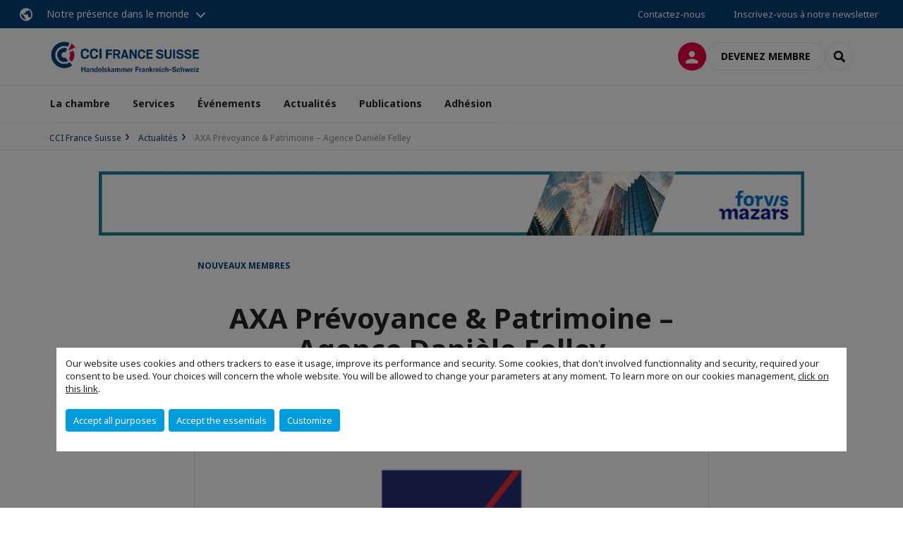

--- FILE ---
content_type: text/html; charset=utf-8
request_url: https://www.ccifs.ch/actualites/detail-actualite/news/axa-prevoyance-patrimoine-agence-daniele-felley.html
body_size: 13453
content:
<!DOCTYPE html>
<html lang="fr">
<head>

<meta charset="utf-8">
<!-- 
	This website is powered by TYPO3 - inspiring people to share!
	TYPO3 is a free open source Content Management Framework initially created by Kasper Skaarhoj and licensed under GNU/GPL.
	TYPO3 is copyright 1998-2026 of Kasper Skaarhoj. Extensions are copyright of their respective owners.
	Information and contribution at https://typo3.org/
-->



<title>AXA Prévoyance &amp; Patrimoine – Agence Danièle Felley | CCI France Suisse</title>
<meta name="generator" content="TYPO3 CMS">
<meta name="description" content="Bienvenue à AXA Prévoyance &amp; Patrimoine – Agence Danièle Felley à Genève, experte en assurance, prévoyance et santé">
<meta name="viewport" content="width=device-width, initial-scale=1.0">
<meta property="og:title" content="AXA Prévoyance &amp; Patrimoine – Agence Danièle Felley">
<meta property="og:description" content="Bienvenue à AXA Prévoyance &amp; Patrimoine – Agence Danièle Felley à Genève, experte en assurance, prévoyance et santé">
<meta property="og:image" content="https://www.ccifs.ch/fileadmin/_processed_/a/4/csm_Sans_titre-4_02_0a626adcb7.png">
<meta property="og:image" content="https://www.ccifs.ch/_assets/e16fdc39dbd453b823f5542efedb5595/Frontend/Assets/images/logo-cci.svg">
<meta property="og:type" content="website">
<meta property="og:site_name" content="CCI France Suisse">
<meta name="twitter:title" content="AXA Prévoyance &amp; Patrimoine – Agence Danièle Felley">
<meta name="twitter:description" content="Bienvenue à AXA Prévoyance &amp; Patrimoine – Agence Danièle Felley à Genève, experte en assurance, prévoyance et santé">
<meta name="twitter:image" content="https://www.ccifs.ch/fileadmin/_processed_/a/4/csm_Sans_titre-4_02_34f3b983bb.png">
<meta name="twitter:card" content="summary_large_image">

<link rel="stylesheet" href="https://unpkg.com/orejime@2.2/dist/orejime.css" media="all">
<link rel="stylesheet" href="https://aws-a.medias-ccifi.org/typo3temp/assets/compressed/86cc90b71f4b58e679ce5e8a3065e392-ec7fddaa876aa59e6880f45c25fb3940.css?1768142665" media="all">
<link rel="stylesheet" href="https://aws-a.medias-ccifi.org/_assets/cru-1769081267/e16fdc39dbd453b823f5542efedb5595/Frontend/Assets/styles/app.css?1767959247" media="all">
<link rel="stylesheet" href="https://aws-a.medias-ccifi.org/typo3temp/assets/compressed/misc-52b0a2308e09fd13e0039e3e874571f7.css?1768142665" media="all">




<script>
/*<![CDATA[*/
/*TS_inlineJS*/
dataLayer = [];
var googleTagManagerId = "GTM-NDLPBHB"; var configOrejime = {"privacyPolicy":"\/2023.html","mustNotice":true,"lang":"fr","translations":{"fr":{"consentModal":{"title":"Information that we collect","description":"Here you can see and customize the information that we collect.","privacyPolicy":{"name":"privacy policy","text":"To learn more, please read our {privacyPolicy}."}},"consentNotice":{"changeDescription":"There were changes since your last visit, please update your consent.","description":"Our website uses cookies and others trackers to ease it usage, improve its performance and security.\nSome cookies, that don't involved functionnality and security, required your consent to be used.\nYour choices will concern the whole website. You will be allowed to change your parameters at any moment. To learn more on our cookies management","learnMore":"Customize","privacyPolicy":{"name":"click on this link","text":", {privacyPolicy}."}},"accept":"Accept all purposes","acceptAll":"Accept all purposes","save":"Save","saveData":"Save my configuration on collected information","decline":"Accept the essentials","declineAll":"Accept the essentials","close":"Close","enabled":"Enabled","disabled":"Disabled","app":{"purposes":"Purposes","purpose":"Purpose"},"categories":{"site":{"title":"Website functionalities"},"analytics":{"title":"Trafic and audience measurement"},"video":{"title":""}},"poweredBy":"Powered by Orejime","newWindow":"new window","purposes":{"site":"Website functionalities","analytics":"Trafic and audience measurement","video":"Videos"},"site":{"title":"Essential functionalities","description":"Without these cookies, we cannot provide you certain services on our website, like authentication to your personal account."},"google-analytics":{"title":"Google Analytics","description":"These cookies are used to understand traffic levels and audience usage."},"youtube":{"title":"Youtube","description":"<a href=\"https:\/\/policies.google.com\/privacy\" class=\"orejime-Modal-privacyPolicyLink\" target=\"_blank\">Read Youtube's privacy policy<\/a>"},"vimeo":{"title":"Vimeo","description":"<a href=\"https:\/\/vimeo.com\/privacy\" class=\"orejime-Modal-privacyPolicyLink\" target=\"_blank\">Read Vimeo's privacy policy<\/a>"},"functional":{"title":"Other functionalities","description":"Non-essential functionalities may use cookies, for example to save a flash message view"}}}};

function onRecaptchaSubmit() {
    const form = (document.querySelector('[data-callback="onRecaptchaSubmit"]') || {}).form;

    if (form) {
        form.submit();
    }

    return false;
}

/*]]>*/
</script>

<!-- Favicons -->
        <meta name="msapplication-square70x70logo" content="https://aws-a.medias-ccifi.org/_assets/cru-1769081267/e16fdc39dbd453b823f5542efedb5595/Frontend/Assets/images/favicons/windows-tile-70x70.png">
        <meta name="msapplication-square150x150logo" content="https://aws-a.medias-ccifi.org/_assets/cru-1769081267/e16fdc39dbd453b823f5542efedb5595/Frontend/Assets/images/favicons/windows-tile-150x150.png">
        <meta name="msapplication-square310x310logo" content="https://aws-a.medias-ccifi.org/_assets/cru-1769081267/e16fdc39dbd453b823f5542efedb5595/Frontend/Assets/images/favicons/windows-tile-310x310.png">
        <meta name="msapplication-TileImage" content="https://aws-a.medias-ccifi.org/_assets/cru-1769081267/e16fdc39dbd453b823f5542efedb5595/Frontend/Assets/images/favicons/windows-tile-144x144.png">
        <link rel="apple-touch-icon-precomposed" sizes="152x152" href="https://aws-a.medias-ccifi.org/_assets/cru-1769081267/e16fdc39dbd453b823f5542efedb5595/Frontend/Assets/images/favicons/apple-touch-icon-152x152-precomposed.png">
        <link rel="apple-touch-icon-precomposed" sizes="120x120" href="https://aws-a.medias-ccifi.org/_assets/cru-1769081267/e16fdc39dbd453b823f5542efedb5595/Frontend/Assets/images/favicons/apple-touch-icon-120x120-precomposed.png">
        <link rel="apple-touch-icon-precomposed" sizes="76x76" href="https://aws-a.medias-ccifi.org/_assets/cru-1769081267/e16fdc39dbd453b823f5542efedb5595/Frontend/Assets/images/favicons/apple-touch-icon-76x76-precomposed.png">
        <link rel="apple-touch-icon-precomposed" sizes="60x60" href="https://aws-a.medias-ccifi.org/_assets/cru-1769081267/e16fdc39dbd453b823f5542efedb5595/Frontend/Assets/images/favicons/apple-touch-icon-60x60-precomposed.png">
        <link rel="apple-touch-icon" sizes="144x144" href="https://aws-a.medias-ccifi.org/_assets/cru-1769081267/e16fdc39dbd453b823f5542efedb5595/Frontend/Assets/images/favicons/apple-touch-icon-144x144.png">
        <link rel="apple-touch-icon" sizes="114x114" href="https://aws-a.medias-ccifi.org/_assets/cru-1769081267/e16fdc39dbd453b823f5542efedb5595/Frontend/Assets/images/favicons/apple-touch-icon-114x114.png">
        <link rel="apple-touch-icon" sizes="72x72" href="https://aws-a.medias-ccifi.org/_assets/cru-1769081267/e16fdc39dbd453b823f5542efedb5595/Frontend/Assets/images/favicons/apple-touch-icon-72x72.png">
        <link rel="apple-touch-icon" sizes="57x57" href="https://aws-a.medias-ccifi.org/_assets/cru-1769081267/e16fdc39dbd453b823f5542efedb5595/Frontend/Assets/images/favicons/apple-touch-icon.png">
        <link rel="shortcut icon" href="https://aws-a.medias-ccifi.org/_assets/cru-1769081267/e16fdc39dbd453b823f5542efedb5595/Frontend/Assets/images/favicons/favicon.ico">
        <link rel="icon" type="image/png" sizes="64x64" href="https://aws-a.medias-ccifi.org/_assets/cru-1769081267/e16fdc39dbd453b823f5542efedb5595/Frontend/Assets/images/favicons/favicon.png"><!-- Google Tag Manager -->
      <script type="opt-in" data-type="application/javascript" data-name="google-analytics">        (function(w,d,s,l,i){w[l]=w[l]||[];w[l].push({'gtm.start':
        new Date().getTime(),event:'gtm.js'});var f=d.getElementsByTagName(s)[0],
        j=d.createElement(s),dl=l!='dataLayer'?'&l='+l:'';j.async=true;j.src=
        'https://www.googletagmanager.com/gtm.js?id='+i+dl;f.parentNode.insertBefore(j,f);
        })(window,document,'script','dataLayer','GTM-NDLPBHB');</script>
      <!-- End Google Tag Manager -->        <!-- GetResponse Analytics -->
        <script type="text/javascript">
        (function(m, o, n, t, e, r, _){
              m['__GetResponseAnalyticsObject'] = e;m[e] = m[e] || function() {(m[e].q = m[e].q || []).push(arguments)};
              r = o.createElement(n);_ = o.getElementsByTagName(n)[0];r.async = 1;r.src = t;r.setAttribute('crossorigin', 'use-credentials');_.parentNode .insertBefore(r, _);
          })(window, document, 'script', 'https://marketing.ccifi.net/script/baf537cf-27cc-432d-a1d2-c3effa90fdf4/ga.js', 'GrTracking');
        </script>
        <!-- End GetResponse Analytics -->
<link rel="canonical" href="https://www.ccifs.ch/actualites/detail-actualite/news/axa-prevoyance-patrimoine-agence-daniele-felley.html"/>
</head>
<body class="">
        <noscript>
            <iframe src="https://www.googletagmanager.com/ns.html?id=GTM-NDLPBHB" height="0" width="0" style="display:none;visibility:hidden"></iframe>
        </noscript>

  
        <nav id="nav" class="navbar navbar-default navbar-main">
            
		<nav class="nav-sticky">
			<div class="container-fluid">
				<div class="nav-sticky-wrapper">
				
					<div class="dropdown dropdown-btn-nav">
						<a href="#" class="dropdown-toggle btn btn-icon icon-earth" data-toggle="dropdown" role="button" aria-haspopup="true" aria-expanded="false">Notre présence dans le monde</a>
						<div class="dropdown-menu">
							<div class="dropdown-menu-inner">
								<p>Poursuivez votre développement partout dans le monde, en vous faisant accompagner par le réseau CCI France International !</p>
								<a href="https://www.ccifrance-international.org/le-reseau/les-cci-fi.html" target="_blank" class="btn btn-primary btn-inverse">
									125 chambres dans 98 pays
								</a>
							</div>
						</div>
					</div>
				

				<ul class="nav-sticky-right">
          
					
						<li>
							<a href="/la-chambre/contactez-nous.html">
								Contactez-nous
							</a>
						</li>
					
					
						
							
								<li>
									<a href="/publications/recevez-nos-newsletters.html">
										Inscrivez-vous à notre newsletter
									</a>
								</li>
							
						
					
					<li class="dropdown dropdown-btn-nav">
						




					</li>
				</ul>
			</div>
			</div>
		</nav>
	
            <div class="navbar-wrapper">
                <div class="container">
                    <a class="navbar-brand" href="/">
                        
                        
                            <img alt="Suisse : CCI France Suisse" src="/uploads/tx_obladyficheidentity/CCI-FRANCE-SUISSE_-_sans_fond_1__01.png" width="1238" height="286" />
                        
                    </a>

                    <div class="navbar-tools">
                        <ul>
                            
                                    <li>
                                        <a class="btn btn-complementary btn-only-icon icon-user" href="/connexion-a-lespace-membre.html">
                                            <span class="sr-only">Connexion</span>
                                        </a>
                                    </li>
                                    <li class="d-none d-lg-block"><a class="btn btn-border-gray" href="/adhesion/adhesion-comite-de-soutien.html">Devenez membre</a></li>
                                

                            <li><a href="#" class="btn btn-border-gray btn-only-icon icon-search" data-toggle="modal" data-target="#modal-search"><span class="sr-only">Rechercher</span></a></li>
                        </ul>

                        <button type="button" class="navbar-toggle collapsed" data-toggle="collapse" data-target="#menu" aria-expanded="false">
                            <span class="sr-only">Menu</span>
                            <span class="icon-bar"></span>
                            <span class="icon-bar"></span>
                            <span class="icon-bar"></span>
                        </button>
                    </div><!-- .navbar-tools -->
                </div>
            </div>

            <div id="menu" class="navbar-collapse navbar-menu collapse">
                <div class="container">
                    <div class="nav navbar-nav nav-lang">
                        <div class="dropdown">
                            




                        </div><!-- .dropdown -->
                    </div>

                    

    <ul class="nav navbar-nav navbar-nav-main">
        
            <li class="navbar-nav-main-item">
                
                        <a href="/la-chambre.html" class="btn collapse-btn" role="button" data-toggle="collapse" data-target="#menu-2122" aria-expanded="false" aria-controls="menu-2122" onclick="return false">La chambre</a>
                        <div class="collapse collapse-item" id="menu-2122">
                            <div class="collapse-content">
                                <div class="container">
                                    <div class="row d-flex">
                                        <div class="col-lg-4">
                                            <div class="well">
                                                <div class="well-title">La chambre</div>
                                                
                                                
                                                    <p>Premier réseau d&#039;affaires franco-suisse, la CCI France Suisse est une institution qui regroupe la grande majorité des implantations françaises recensées en Suisse et de nombreuses sociétés helvétiques entretenant des relations commerciales avec la France.</p>
                                                

                                                <a href="/la-chambre.html" target="" class="btn btn-outline btn-default">
                                                    Accédez à la rubrique
                                                </a>
                                            </div>
                                        </div>
                                        <div class="col-lg-4">
                                            <ul class="nav navbar-nav">
                                                
                                                    <li>
                                                        <a href="/la-chambre/equipe.html" target="" data-desc="desc-2122-2128">Equipe</a>
                                                    </li>
                                                
                                                    <li>
                                                        <a href="/la-chambre/conseil-dadministration.html" target="" data-desc="desc-2122-2127">Conseil d&#039;administration</a>
                                                    </li>
                                                
                                                    <li>
                                                        <a href="/la-chambre/comites.html" target="" data-desc="desc-2122-2124">Comités</a>
                                                    </li>
                                                
                                                    <li>
                                                        <a href="/la-chambre/commissions-strategiques.html" target="" data-desc="desc-2122-27254">Commissions stratégiques</a>
                                                    </li>
                                                
                                                    <li>
                                                        <a href="/la-chambre/mission-et-valeurs.html" target="" data-desc="desc-2122-2126">Mission et valeurs</a>
                                                    </li>
                                                
                                                    <li>
                                                        <a href="/la-chambre/comite-de-soutien.html" target="" data-desc="desc-2122-2125">Comité de soutien</a>
                                                    </li>
                                                
                                                    <li>
                                                        <a href="/la-chambre/cgv.html" target="" data-desc="desc-2122-22072">CGV</a>
                                                    </li>
                                                
                                                    <li>
                                                        <a href="/la-chambre/contactez-nous.html" target="" data-desc="desc-2122-2123">Contactez-nous</a>
                                                    </li>
                                                
                                            </ul>
                                        </div>
                                        <div class="col-lg-4 d-none d-lg-block">
                                            
                                                <div id="desc-2122-2128" class="module-nav-item">
                                                    
                                                        <img src="https://aws-a.medias-ccifi.org/fileadmin/_processed_/d/f/csm_AdobeStock_97176232_508ef1a48a.jpeg" width="768" height="432" alt="" />
                                                    
                                                    
                                                        <p>
                                                            La CCI France Suisse dispose d&#039;une équipe de 25 collaborateurs formée aux spécificités des deux marchés et d&#039;une présence régionale s&#039;appuyant sur un siège à Genève et des antennes à Zurich et Bâle.
                                                        </p>
                                                    
                                                    
                                                        <p>
                                                            <a href="/la-chambre/equipe.html" target="">
                                                                En savoir plus
                                                            </a>
                                                        </p>
                                                    
                                                </div>
                                            
                                                <div id="desc-2122-2127" class="module-nav-item">
                                                    
                                                        <img src="https://aws-a.medias-ccifi.org/fileadmin/_processed_/3/7/csm_NH2A2452_e63810c45d.jpg" width="768" height="432" alt="" />
                                                    
                                                    
                                                        <p>
                                                            La CCI France Suisse est dirigée par un Conseil d&#039;administration composé de 26 membres permanents.
                                                        </p>
                                                    
                                                    
                                                        <p>
                                                            <a href="/la-chambre/conseil-dadministration.html" target="">
                                                                En savoir plus
                                                            </a>
                                                        </p>
                                                    
                                                </div>
                                            
                                                <div id="desc-2122-2124" class="module-nav-item">
                                                    
                                                        <img src="https://aws-a.medias-ccifi.org/fileadmin/_processed_/f/8/csm_ccifs-viuel-comites_235e50480b.jpg" width="746" height="420" alt="" />
                                                    
                                                    
                                                        <p>
                                                            La CCI France Suisse a constitué des comités afin de traiter des thématiques majeures dans les affaires franco-suisses pour permettre aux professionnels de trouver des solutions adaptées à leurs problématique par le partage d&#039;expérience.
                                                        </p>
                                                    
                                                    
                                                        <p>
                                                            <a href="/la-chambre/comites.html" target="">
                                                                En savoir plus
                                                            </a>
                                                        </p>
                                                    
                                                </div>
                                            
                                                <div id="desc-2122-27254" class="module-nav-item">
                                                    
                                                        <img src="https://aws-a.medias-ccifi.org/fileadmin/_processed_/7/d/csm_AdobeStock_283573121__1__4dead0f24c.jpeg" width="768" height="433" alt="" />
                                                    
                                                    
                                                        <p>
                                                            La CCI France Suisse à mis en place 4 commissions sur des axes stratégiques : Développement des entreprises françaises en Suisse alémanique, Développement et Implantation des entreprises suisses en France, Digitalisation et Développement durable.
                                                        </p>
                                                    
                                                    
                                                        <p>
                                                            <a href="/la-chambre/commissions-strategiques.html" target="">
                                                                En savoir plus
                                                            </a>
                                                        </p>
                                                    
                                                </div>
                                            
                                                <div id="desc-2122-2126" class="module-nav-item">
                                                    
                                                        <img src="https://aws-a.medias-ccifi.org/fileadmin/_processed_/1/d/csm_CCIFS_03032017_168_d27c3f8afa.jpg" width="768" height="433" alt="" />
                                                    
                                                    
                                                        <p>
                                                            Premier réseau d&#039;affaires franco-suisse, la CCI France Suisse est une institution qui regroupe la grande majorité des implantations françaises recensées en Suisse et de nombreuses sociétés helvétiques entretenant des relations commerciales avec la France.
                                                        </p>
                                                    
                                                    
                                                        <p>
                                                            <a href="/la-chambre/mission-et-valeurs.html" target="">
                                                                En savoir plus
                                                            </a>
                                                        </p>
                                                    
                                                </div>
                                            
                                                <div id="desc-2122-2125" class="module-nav-item">
                                                    
                                                        <img src="https://aws-a.medias-ccifi.org/fileadmin/_processed_/b/a/csm_AdobeStock_104472861_1d648dccc9.jpeg" width="768" height="429" alt="" />
                                                    
                                                    
                                                        <p>
                                                            La CCI France Suisse possède un grand comité de soutien, avec plus de 50 grandes entreprises.
                                                        </p>
                                                    
                                                    
                                                        <p>
                                                            <a href="/la-chambre/comite-de-soutien.html" target="">
                                                                En savoir plus
                                                            </a>
                                                        </p>
                                                    
                                                </div>
                                            
                                                <div id="desc-2122-22072" class="module-nav-item">
                                                    
                                                        <img src="https://aws-a.medias-ccifi.org/fileadmin/_processed_/0/a/csm_AdobeStock_42338899__Converti__a51159c9db.png" width="768" height="432" alt="" />
                                                    
                                                    
                                                        <p>
                                                            Conditions Générales de Vente et Statuts de la CCI France Suisse.
                                                        </p>
                                                    
                                                    
                                                        <p>
                                                            <a href="/la-chambre/cgv.html" target="">
                                                                En savoir plus
                                                            </a>
                                                        </p>
                                                    
                                                </div>
                                            
                                                <div id="desc-2122-2123" class="module-nav-item">
                                                    
                                                        <img src="https://aws-a.medias-ccifi.org/fileadmin/_processed_/3/8/csm_AdobeStock_162975640_9ee263e395.jpeg" width="768" height="433" alt="" />
                                                    
                                                    
                                                        <p>
                                                            Vous avez un projet ou une question à nous poser ?
                                                        </p>
                                                    
                                                    
                                                        <p>
                                                            <a href="/la-chambre/contactez-nous.html" target="">
                                                                En savoir plus
                                                            </a>
                                                        </p>
                                                    
                                                </div>
                                            
                                        </div>
                                    </div>
                                </div>
                            </div>
                        </div>
                    
            </li>
        
            <li class="navbar-nav-main-item">
                
                        <a href="/services.html" class="btn collapse-btn" role="button" data-toggle="collapse" data-target="#menu-2113" aria-expanded="false" aria-controls="menu-2113" onclick="return false">Services</a>
                        <div class="collapse collapse-item" id="menu-2113">
                            <div class="collapse-content">
                                <div class="container">
                                    <div class="row d-flex">
                                        <div class="col-lg-4">
                                            <div class="well">
                                                <div class="well-title">Services</div>
                                                
                                                

                                                <a href="/services.html" target="" class="btn btn-outline btn-default">
                                                    Accédez à la rubrique
                                                </a>
                                            </div>
                                        </div>
                                        <div class="col-lg-4">
                                            <ul class="nav navbar-nav">
                                                
                                                    <li>
                                                        <a href="/services/commercial-a-temps-partage.html" target="" data-desc="desc-2113-32087">Commercial à temps partagé</a>
                                                    </li>
                                                
                                                    <li>
                                                        <a href="/services/espace-de-coworking-geneve-le-booster.html" target="" data-desc="desc-2113-23591">LeBooster Genève</a>
                                                    </li>
                                                
                                                    <li>
                                                        <a href="/services/lebooster-bale.html" target="" data-desc="desc-2113-29902">LeBooster Bâle</a>
                                                    </li>
                                                
                                                    <li>
                                                        <a href="/services/implantation-et-developpement.html" target="" data-desc="desc-2113-2118">Implantation et Développement</a>
                                                    </li>
                                                
                                                    <li>
                                                        <a href="/services/services-appui-entreprises.html" target="" data-desc="desc-2113-25728">Services d&#039;Appui aux Entreprises</a>
                                                    </li>
                                                
                                                    <li>
                                                        <a href="/services/recuperation-tva.html" target="" data-desc="desc-2113-2120">Récupération TVA</a>
                                                    </li>
                                                
                                                    <li>
                                                        <a href="/services/representation-fiscale.html" target="" data-desc="desc-2113-2119">Représentation fiscale</a>
                                                    </li>
                                                
                                                    <li>
                                                        <a href="/services/activites-salons.html" target="" data-desc="desc-2113-2116">Activités Salons</a>
                                                    </li>
                                                
                                                    <li>
                                                        <a href="/services/location-de-salles.html" target="" data-desc="desc-2113-26019">Location de salles</a>
                                                    </li>
                                                
                                                    <li>
                                                        <a href="/services/parmi-nos-references.html" target="" data-desc="desc-2113-2115">Parmi nos références</a>
                                                    </li>
                                                
                                                    <li>
                                                        <a href="/services/partagez-votre-projet.html" target="" data-desc="desc-2113-2114">Partagez votre projet</a>
                                                    </li>
                                                
                                            </ul>
                                        </div>
                                        <div class="col-lg-4 d-none d-lg-block">
                                            
                                                <div id="desc-2113-32087" class="module-nav-item">
                                                    
                                                        <img src="https://aws-a.medias-ccifi.org/fileadmin/_processed_/4/9/csm_csm_Capture_d_ecran_2023-10-17_113036_6f1bc3edef_17c8a6585b.png" width="755" height="425" alt="" />
                                                    
                                                    
                                                        <p>
                                                            La CCI France Suisse vous propose un accompagnement sur mesure dans votre projet.
                                                        </p>
                                                    
                                                    
                                                        <p>
                                                            <a href="/services/commercial-a-temps-partage.html" target="">
                                                                En savoir plus
                                                            </a>
                                                        </p>
                                                    
                                                </div>
                                            
                                                <div id="desc-2113-23591" class="module-nav-item">
                                                    
                                                        <img src="https://aws-a.medias-ccifi.org/fileadmin/_processed_/b/8/csm_LOGO-LE-BOOSTER-Geneve-bandeau_8803436661.jpg" width="651" height="366" alt="" />
                                                    
                                                    
                                                        <p>
                                                            Découvrez LeBooster Genève, votre nouveau centre d’affaires à Genève, au coeur de la dynamique franco-suisse.
                                                        </p>
                                                    
                                                    
                                                        <p>
                                                            <a href="/services/espace-de-coworking-geneve-le-booster.html" target="">
                                                                En savoir plus
                                                            </a>
                                                        </p>
                                                    
                                                </div>
                                            
                                                <div id="desc-2113-29902" class="module-nav-item">
                                                    
                                                        <img src="https://aws-a.medias-ccifi.org/fileadmin/_processed_/4/5/csm_LeBoosterBale-logo-1024x683_9e4b6daf7f.png" width="768" height="432" alt="" />
                                                    
                                                    
                                                        <p>
                                                            Découvrez LeBooster Bâle, votre nouveau centre d’affaires à Bâle, au coeur de la dynamique franco-suisse.
                                                        </p>
                                                    
                                                    
                                                        <p>
                                                            <a href="/services/lebooster-bale.html" target="">
                                                                En savoir plus
                                                            </a>
                                                        </p>
                                                    
                                                </div>
                                            
                                                <div id="desc-2113-2118" class="module-nav-item">
                                                    
                                                        <img src="https://aws-a.medias-ccifi.org/fileadmin/_processed_/b/8/csm_AdobeStock_248673965_c0725d8843.jpeg" width="768" height="433" alt="" />
                                                    
                                                    
                                                        <p>
                                                            La CCI France Suisse vous propose différentes prestations pour booster votre développement commercial et marketing des deux côtés de la frontière.
                                                        </p>
                                                    
                                                    
                                                        <p>
                                                            <a href="/services/implantation-et-developpement.html" target="">
                                                                En savoir plus
                                                            </a>
                                                        </p>
                                                    
                                                </div>
                                            
                                                <div id="desc-2113-25728" class="module-nav-item">
                                                    
                                                        <img src="https://aws-a.medias-ccifi.org/fileadmin/_processed_/4/4/csm_ccifs-image-developpement-commercial-france-suisse_56dfd68da1.jpg" width="768" height="433" alt="" />
                                                    
                                                    
                                                        <p>
                                                            La CCI France Suisse vous propose différentes prestations pour booster votre développement commercial et marketing des deux côtés de la frontière.
                                                        </p>
                                                    
                                                    
                                                        <p>
                                                            <a href="/services/services-appui-entreprises.html" target="">
                                                                En savoir plus
                                                            </a>
                                                        </p>
                                                    
                                                </div>
                                            
                                                <div id="desc-2113-2120" class="module-nav-item">
                                                    
                                                        <img src="https://aws-a.medias-ccifi.org/fileadmin/_processed_/e/0/csm_ccifs-image-tva-suisse_9e09813e9b.jpg" width="768" height="434" alt="" />
                                                    
                                                    
                                                        <p>
                                                            La CCI France Suisse récupère pour votre compte la TVA payée en Suisse et en Europe à l’occasion de vos déplacements, participation à des salons, prestation de SAV ou chantier réalisé sur sol étranger.<br />

                                                        </p>
                                                    
                                                    
                                                        <p>
                                                            <a href="/services/recuperation-tva.html" target="">
                                                                En savoir plus
                                                            </a>
                                                        </p>
                                                    
                                                </div>
                                            
                                                <div id="desc-2113-2119" class="module-nav-item">
                                                    
                                                        <img src="https://aws-a.medias-ccifi.org/fileadmin/_processed_/a/8/csm_laptop-3196481_1920_5baca075f4.jpg" width="768" height="432" alt="" />
                                                    
                                                    
                                                        <p>
                                                            La CCI France Suisse veille à l’exécution correcte, tant formelle que matérielle, des prescriptions de la TVA pour votre compte.<br />

                                                        </p>
                                                    
                                                    
                                                        <p>
                                                            <a href="/services/representation-fiscale.html" target="">
                                                                En savoir plus
                                                            </a>
                                                        </p>
                                                    
                                                </div>
                                            
                                                <div id="desc-2113-2116" class="module-nav-item">
                                                    
                                                        <img src="https://aws-a.medias-ccifi.org/fileadmin/_processed_/a/a/csm_ccifs-image-global-industrie_a2d1d4ef5a.jpg" width="450" height="250" alt="" />
                                                    
                                                    
                                                        <p>
                                                            Promosalons a pour vocation de promouvoir les foires et salons professionnels français dans le monde entier.
                                                        </p>
                                                    
                                                    
                                                        <p>
                                                            <a href="/services/activites-salons.html" target="">
                                                                En savoir plus
                                                            </a>
                                                        </p>
                                                    
                                                </div>
                                            
                                                <div id="desc-2113-26019" class="module-nav-item">
                                                    
                                                        <img src="https://aws-a.medias-ccifi.org/fileadmin/_processed_/8/a/csm_Conference_Leman_Jura_9101c34faf.jpg" width="768" height="443" alt="" />
                                                    
                                                    
                                                        <p>
                                                            Louez des espaces pour vos réunions et conférences au sein des bureaux de Zurich, Bâle et Genève.
                                                        </p>
                                                    
                                                    
                                                        <p>
                                                            <a href="/services/location-de-salles.html" target="">
                                                                En savoir plus
                                                            </a>
                                                        </p>
                                                    
                                                </div>
                                            
                                                <div id="desc-2113-2115" class="module-nav-item">
                                                    
                                                        <img src="https://aws-a.medias-ccifi.org/fileadmin/_processed_/8/e/csm_image_centrale_p2M_clients-1024x296_be4d85a89c.jpg" width="518" height="291" alt="" />
                                                    
                                                    
                                                        <p>
                                                            Découvrez des exemples d’entreprises que nous avons eu la chance d&#039;accompagner dans leur développement commercial en Suisse et en France.
                                                        </p>
                                                    
                                                    
                                                        <p>
                                                            <a href="/services/parmi-nos-references.html" target="">
                                                                En savoir plus
                                                            </a>
                                                        </p>
                                                    
                                                </div>
                                            
                                                <div id="desc-2113-2114" class="module-nav-item">
                                                    
                                                        <img src="https://aws-a.medias-ccifi.org/fileadmin/_processed_/4/c/csm_image-projet_000644089d.jpeg" width="768" height="433" alt="" />
                                                    
                                                    
                                                    
                                                        <p>
                                                            <a href="/services/partagez-votre-projet.html" target="">
                                                                En savoir plus
                                                            </a>
                                                        </p>
                                                    
                                                </div>
                                            
                                        </div>
                                    </div>
                                </div>
                            </div>
                        </div>
                    
            </li>
        
            <li class="navbar-nav-main-item">
                
                        <a href="/evenements.html" class="btn collapse-btn" role="button" data-toggle="collapse" data-target="#menu-2097" aria-expanded="false" aria-controls="menu-2097" onclick="return false">Événements</a>
                        <div class="collapse collapse-item" id="menu-2097">
                            <div class="collapse-content">
                                <div class="container">
                                    <div class="row d-flex">
                                        <div class="col-lg-4">
                                            <div class="well">
                                                <div class="well-title">Événements</div>
                                                
                                                

                                                <a href="/evenements.html" target="" class="btn btn-outline btn-default">
                                                    Accédez à la rubrique
                                                </a>
                                            </div>
                                        </div>
                                        <div class="col-lg-4">
                                            <ul class="nav navbar-nav">
                                                
                                                    <li>
                                                        <a href="/evenements/a-venir.html" target="" data-desc="desc-2097-2109">A venir</a>
                                                    </li>
                                                
                                                    <li>
                                                        <a href="/evenements/decouvrir-nos-evenements.html" target="" data-desc="desc-2097-2112">Découvrir nos événements</a>
                                                    </li>
                                                
                                                    <li>
                                                        <a href="/evenements/les-speakers.html" target="" data-desc="desc-2097-2107">Les speakers</a>
                                                    </li>
                                                
                                                    <li>
                                                        <a href="/evenements/retour-sur.html" target="" data-desc="desc-2097-2106">Retour sur...</a>
                                                    </li>
                                                
                                                    <li>
                                                        <a href="/evenements/sponsorisez-un-evenement.html" target="" data-desc="desc-2097-2098">Sponsorisez un événement</a>
                                                    </li>
                                                
                                            </ul>
                                        </div>
                                        <div class="col-lg-4 d-none d-lg-block">
                                            
                                                <div id="desc-2097-2109" class="module-nav-item">
                                                    
                                                    
                                                    
                                                </div>
                                            
                                                <div id="desc-2097-2112" class="module-nav-item">
                                                    
                                                    
                                                    
                                                </div>
                                            
                                                <div id="desc-2097-2107" class="module-nav-item">
                                                    
                                                    
                                                    
                                                </div>
                                            
                                                <div id="desc-2097-2106" class="module-nav-item">
                                                    
                                                    
                                                    
                                                </div>
                                            
                                                <div id="desc-2097-2098" class="module-nav-item">
                                                    
                                                    
                                                    
                                                </div>
                                            
                                        </div>
                                    </div>
                                </div>
                            </div>
                        </div>
                    
            </li>
        
            <li class="navbar-nav-main-item">
                
                        <a href="/actualites.html" target="" class="btn collapse-btn">
                            Actualités
                        </a>
                    
            </li>
        
            <li class="navbar-nav-main-item">
                
                        <a href="/publications.html" class="btn collapse-btn" role="button" data-toggle="collapse" data-target="#menu-2084" aria-expanded="false" aria-controls="menu-2084" onclick="return false">Publications</a>
                        <div class="collapse collapse-item" id="menu-2084">
                            <div class="collapse-content">
                                <div class="container">
                                    <div class="row d-flex">
                                        <div class="col-lg-4">
                                            <div class="well">
                                                <div class="well-title">Publications</div>
                                                
                                                

                                                <a href="/publications.html" target="" class="btn btn-outline btn-default">
                                                    Accédez à la rubrique
                                                </a>
                                            </div>
                                        </div>
                                        <div class="col-lg-4">
                                            <ul class="nav navbar-nav">
                                                
                                                    <li>
                                                        <a href="/publications/magazine.html" target="" data-desc="desc-2084-2091">Magazine</a>
                                                    </li>
                                                
                                                    <li>
                                                        <a href="/publications/lessentiel-franco-suisse.html" target="" data-desc="desc-2084-23585">L&#039;essentiel Franco-Suisse</a>
                                                    </li>
                                                
                                                    <li>
                                                        <a href="/publications/rapport-dactivite.html" target="" data-desc="desc-2084-2089">Rapport d&#039;activité</a>
                                                    </li>
                                                
                                                    <li>
                                                        <a href="/publications/dossier-suisse.html" target="" data-desc="desc-2084-34973">Dossier Suisse</a>
                                                    </li>
                                                
                                                    <li>
                                                        <a href="/publications/affaires-ou-ne-pas-faire-en-suisse.html" target="" data-desc="desc-2084-2087">Affaires ou ne pas faire en Suisse</a>
                                                    </li>
                                                
                                                    <li>
                                                        <a href="/publications/guides.html" target="" data-desc="desc-2084-34695">Guides</a>
                                                    </li>
                                                
                                                    <li>
                                                        <a href="/publications/portraits.html" target="" data-desc="desc-2084-26476">Portraits</a>
                                                    </li>
                                                
                                                    <li>
                                                        <a href="/publications/podcast-lebooster-studio.html" target="" data-desc="desc-2084-26513">Podcast | LeBooster Studio</a>
                                                    </li>
                                                
                                                    <li>
                                                        <a href="/publications/communiquez-avec-la-ccifs.html" target="" data-desc="desc-2084-2086">Communiquez avec la CCIFS</a>
                                                    </li>
                                                
                                                    <li>
                                                        <a href="/publications/recevez-nos-newsletters.html" target="" data-desc="desc-2084-2085">Recevez nos newsletters</a>
                                                    </li>
                                                
                                            </ul>
                                        </div>
                                        <div class="col-lg-4 d-none d-lg-block">
                                            
                                                <div id="desc-2084-2091" class="module-nav-item">
                                                    
                                                    
                                                    
                                                </div>
                                            
                                                <div id="desc-2084-23585" class="module-nav-item">
                                                    
                                                    
                                                    
                                                </div>
                                            
                                                <div id="desc-2084-2089" class="module-nav-item">
                                                    
                                                    
                                                    
                                                </div>
                                            
                                                <div id="desc-2084-34973" class="module-nav-item">
                                                    
                                                        <img src="https://aws-a.medias-ccifi.org/fileadmin/_processed_/a/0/csm_etudes_marches_carlos-muza-84523-unsplash_8bbac099f5.jpg" width="768" height="432" alt="" />
                                                    
                                                    
                                                    
                                                        <p>
                                                            <a href="/publications/dossier-suisse.html" target="">
                                                                En savoir plus
                                                            </a>
                                                        </p>
                                                    
                                                </div>
                                            
                                                <div id="desc-2084-2087" class="module-nav-item">
                                                    
                                                        <img src="https://aws-a.medias-ccifi.org/fileadmin/_processed_/a/0/csm_etudes_marches_carlos-muza-84523-unsplash_8bbac099f5.jpg" width="768" height="432" alt="" />
                                                    
                                                    
                                                    
                                                        <p>
                                                            <a href="/publications/affaires-ou-ne-pas-faire-en-suisse.html" target="">
                                                                En savoir plus
                                                            </a>
                                                        </p>
                                                    
                                                </div>
                                            
                                                <div id="desc-2084-34695" class="module-nav-item">
                                                    
                                                    
                                                    
                                                </div>
                                            
                                                <div id="desc-2084-26476" class="module-nav-item">
                                                    
                                                    
                                                    
                                                </div>
                                            
                                                <div id="desc-2084-26513" class="module-nav-item">
                                                    
                                                        <img src="https://aws-a.medias-ccifi.org/fileadmin/_processed_/f/2/csm_ccifs-banner-podcast-typo3_-_LeBooster_Studio_2ba372bc72.jpg" width="768" height="433" alt="" />
                                                    
                                                    
                                                        <p>
                                                            Une fois par mois, le podcast LeBooster Studio vous invite à une rencontre avec ceux et celles qui font partie du premier réseau d&#039;affaires franco-suisse.
                                                        </p>
                                                    
                                                    
                                                        <p>
                                                            <a href="/publications/podcast-lebooster-studio.html" target="">
                                                                En savoir plus
                                                            </a>
                                                        </p>
                                                    
                                                </div>
                                            
                                                <div id="desc-2084-2086" class="module-nav-item">
                                                    
                                                    
                                                    
                                                </div>
                                            
                                                <div id="desc-2084-2085" class="module-nav-item">
                                                    
                                                    
                                                    
                                                </div>
                                            
                                        </div>
                                    </div>
                                </div>
                            </div>
                        </div>
                    
            </li>
        
            <li class="navbar-nav-main-item">
                
                        <a href="/adhesion.html" class="btn collapse-btn" role="button" data-toggle="collapse" data-target="#menu-2056" aria-expanded="false" aria-controls="menu-2056" onclick="return false">Adhésion</a>
                        <div class="collapse collapse-item" id="menu-2056">
                            <div class="collapse-content">
                                <div class="container">
                                    <div class="row d-flex">
                                        <div class="col-lg-4">
                                            <div class="well">
                                                <div class="well-title">Adhésion</div>
                                                
                                                

                                                <a href="/adhesion.html" target="" class="btn btn-outline btn-default">
                                                    Accédez à la rubrique
                                                </a>
                                            </div>
                                        </div>
                                        <div class="col-lg-4">
                                            <ul class="nav navbar-nav">
                                                
                                                    <li>
                                                        <a href="/adhesion/adhesion-entreprise.html" target="" data-desc="desc-2056-37419">Adhésion entreprise</a>
                                                    </li>
                                                
                                                    <li>
                                                        <a href="/adhesion/adhesion-comite-de-soutien.html" target="" data-desc="desc-2056-2061">Adhésion Comité de soutien</a>
                                                    </li>
                                                
                                                    <li>
                                                        <a href="/adhesion/temoignages.html" target="" data-desc="desc-2056-2062">Témoignages</a>
                                                    </li>
                                                
                                                    <li>
                                                        <a href="/adhesion/trouver-un-membre.html" target="" data-desc="desc-2056-2060">Trouver un membre</a>
                                                    </li>
                                                
                                                    <li>
                                                        <a href="/adhesion/privileges-membres.html" target="" data-desc="desc-2056-2058">Privilèges membres</a>
                                                    </li>
                                                
                                            </ul>
                                        </div>
                                        <div class="col-lg-4 d-none d-lg-block">
                                            
                                                <div id="desc-2056-37419" class="module-nav-item">
                                                    
                                                    
                                                    
                                                </div>
                                            
                                                <div id="desc-2056-2061" class="module-nav-item">
                                                    
                                                    
                                                    
                                                </div>
                                            
                                                <div id="desc-2056-2062" class="module-nav-item">
                                                    
                                                    
                                                    
                                                </div>
                                            
                                                <div id="desc-2056-2060" class="module-nav-item">
                                                    
                                                    
                                                    
                                                </div>
                                            
                                                <div id="desc-2056-2058" class="module-nav-item">
                                                    
                                                    
                                                    
                                                </div>
                                            
                                        </div>
                                    </div>
                                </div>
                            </div>
                        </div>
                    
            </li>
        

        
    </ul>




                    <div class="navbar-btn-actions">
                        
                                <a class="btn btn-border-gray d-lg-none" href="/adhesion/adhesion-comite-de-soutien.html">Devenez membre</a>
                            
                    </div>
                </div>
            </div><!-- .navbar-collapse -->
        </nav>
    

  <main id="main" class="main">
    
      <div class="breadcrumb-wrapper"><div class="container"><ol class="breadcrumb"><li><a href="/" title="CCI France Suisse">CCI France Suisse</a></li><li><a href="/actualites.html" title="Actualités">Actualités</a></li><li class="active">AXA Prévoyance &amp; Patrimoine – Agence Danièle Felley</li></ol></div></div>
    

    
      

    


    

    <div class="container">
    
      <aside class="section section-banner">

    
        
            
                
                        <div class="row">
                            <div class="col-md-12">
                                <div class="module module-advertising">
                                    <a data-track="Banner" data-track-label="Forvis Mazars" data-track-value="1" rel="nofollow sponsored" target="_blank" href="/actualites/detail-actualite.html?tx_ccifiads_displayad%5Baction%5D=redirect&amp;tx_ccifiads_displayad%5Bad%5D=1498&amp;tx_ccifiads_displayad%5Bcontroller%5D=Ads&amp;cHash=850fb2948928e91eb02666ae9278727c">
                                        <picture>
                                            
                                            <img loading="lazy" src="/uploads/_processed_/e/e/csm_02_ForvisMazars-Email-Banners-2024_CH_Vorlage-CCIFS_1100x100px_9f06789bdb.gif" width="1000" height="91" alt="" />
                                        </picture>
                                    </a>
                                </div>
                            </div>
                        </div>
                    
            
        
    

</aside>
    

    <!--TYPO3SEARCH_begin-->
    
		

        <div id="c8512" class="">



	



	
		
		
			<div class="row">
				
					<div class="col-md-8 col-md-push-2 ">
						<div id="c8516" class="color-alpha">
	<article class="post" itemscope="itemscope" itemtype="http://schema.org/Article"><p class="label-group label-group-box"><span class="label-category">
                        
                                
                                    Nouveaux membres
                                    
                                
                            
                    </span></p><h1>AXA Prévoyance &amp; Patrimoine – Agence Danièle Felley</h1><time datetime="2021-01-18">
            Le&nbsp;18/01/2021
            
        </time><figure class="figure-bordered"><img src="https://aws-a.medias-ccifi.org/fileadmin/_processed_/a/4/csm_Sans_titre-4_02_f725f7c7ea.png" srcset="https://aws-a.medias-ccifi.org/fileadmin/_processed_/a/4/csm_Sans_titre-4_02_5f2aecc85a.png 480w, https://aws-a.medias-ccifi.org/fileadmin/_processed_/a/4/csm_Sans_titre-4_02_5f1af5f60e.png 768w, https://aws-a.medias-ccifi.org/fileadmin/_processed_/a/4/csm_Sans_titre-4_02_f725f7c7ea.png 1536w" sizes="(min-width: 768px) 768px, 100vw" width="1536" height="865" alt="" /></figure><p class="lead lead-color">Bienvenue à AXA Prévoyance &amp; Patrimoine – Agence Danièle Felley à Genève, experte en assurance, prévoyance et santé</p><p>Depuis 1985, Axa Prévoyance &amp; Patrimoine accompagne ses clients en matière d’assurance, de prévoyance et de santé. La société s’engage auprès de ses clients à proposer des solutions réalistes et adaptées, afin de les protéger des incertitudes du quotidien et de construire un avenir serein. Grâce à une approche novatrice et concrète, Axa assure la pérennité de ses activités en réduisant la complexité des contrats d’assurance pour des clients prévoyants et rassurés.</p><p>L’agence Axa Prévoyance &amp; Patrimoine à Genève se présente comme un partenaire fiable pour ses clients, promouvant une relation transparente et intègre. Résolument ancrée dans le paysage genevois, son agente générale, Danièle Felley, met un point d’honneur à promouvoir l’économie locale et à nouer des relations de confiance avec des partenaires régionaux.</p></article><!-- .post -->

</div>
					</div>
				
			</div>
		
	



</div>
<section class="section color-alpha" id="c8511">

	
    

    

    
        

    
        
                <h2 class="section-title">PLUS D&#039;ACTUALITÉS</h2>
            
    



        <div class="row row-eq-height">
            
                <div class="col-sm-6 col-md-4">
                    

    

    <article class="thumbnail">
        
            <figure class="thumbnail-figure">
                <a title="In Extenso Suisse " href="/actualites/detail-actualite/news/in-extenso-suisse.html">
                    <img parameters="-resize 480x270 -background &#039;#ffffff&#039; -gravity center -extent 480x270;-resize 768x432 -background &#039;#ffffff&#039; -gravity center -extent 768x432;-resize 1536x864 -background &#039;#ffffff&#039; -gravity center -extent 1536x864" src="https://aws-a.medias-ccifi.org/fileadmin/_processed_/b/6/csm_InextensoSuisse_1e7ab2208d.png" srcset="https://aws-a.medias-ccifi.org/fileadmin/_processed_/b/6/csm_InextensoSuisse_1e7ab2208d.png 768w, https://aws-a.medias-ccifi.org/fileadmin/_processed_/b/6/csm_InextensoSuisse_828a666cbb.png 480w" sizes="100vw" width="768" height="402" alt="" />
                    
                    
                </a>
            </figure>
        

        <div class="caption">
            

            <time datetime="2026-01-16">
                16/01/2026
            </time>

            <a title="In Extenso Suisse " href="/actualites/detail-actualite/news/in-extenso-suisse.html">
                
                <h2 class="title">In Extenso Suisse </h2>
            </a>

            
        </div>
    </article>


                </div>
            
                <div class="col-sm-6 col-md-4">
                    

    

    <article class="thumbnail">
        
            <figure class="thumbnail-figure">
                <a title="Institut International de Lancy" href="/actualites/detail-actualite/news/institut-international-de-lancy.html">
                    <img parameters="-resize 480x270 -background &#039;#ffffff&#039; -gravity center -extent 480x270;-resize 768x432 -background &#039;#ffffff&#039; -gravity center -extent 768x432;-resize 1536x864 -background &#039;#ffffff&#039; -gravity center -extent 1536x864" src="https://aws-a.medias-ccifi.org/fileadmin/_processed_/0/2/csm_Institut_Lancy_IIL_logo_RVB_2_6846216183.png" srcset="https://aws-a.medias-ccifi.org/fileadmin/_processed_/0/2/csm_Institut_Lancy_IIL_logo_RVB_2_6846216183.png 768w, https://aws-a.medias-ccifi.org/fileadmin/_processed_/0/2/csm_Institut_Lancy_IIL_logo_RVB_2_ebc135e179.png 480w" sizes="100vw" width="768" height="402" alt="" />
                    
                    
                </a>
            </figure>
        

        <div class="caption">
            

            <time datetime="2026-01-16">
                16/01/2026
            </time>

            <a title="Institut International de Lancy" href="/actualites/detail-actualite/news/institut-international-de-lancy.html">
                
                <h2 class="title">Institut International de Lancy</h2>
            </a>

            
        </div>
    </article>


                </div>
            
                <div class="col-sm-6 col-md-4">
                    

    

    <article class="thumbnail">
        
            <figure class="thumbnail-figure">
                <a title="Orion Consulting" href="/actualites/detail-actualite/news/orion-consulting.html">
                    <img parameters="-resize 480x270 -background &#039;#ffffff&#039; -gravity center -extent 480x270;-resize 768x432 -background &#039;#ffffff&#039; -gravity center -extent 768x432;-resize 1536x864 -background &#039;#ffffff&#039; -gravity center -extent 1536x864" src="https://aws-a.medias-ccifi.org/fileadmin/_processed_/d/7/csm_ORION_CONSULTING__Logo_rich_black_2_a809a113c1.png" srcset="https://aws-a.medias-ccifi.org/fileadmin/_processed_/d/7/csm_ORION_CONSULTING__Logo_rich_black_2_a809a113c1.png 768w, https://aws-a.medias-ccifi.org/fileadmin/_processed_/d/7/csm_ORION_CONSULTING__Logo_rich_black_2_48b29becd6.png 480w" sizes="100vw" width="768" height="402" alt="" />
                    
                    
                </a>
            </figure>
        

        <div class="caption">
            

            <time datetime="2026-01-16">
                16/01/2026
            </time>

            <a title="Orion Consulting" href="/actualites/detail-actualite/news/orion-consulting.html">
                
                <h2 class="title">Orion Consulting</h2>
            </a>

            
        </div>
    </article>


                </div>
            
        </div>
    






</section>
<div id="c301815" class="">
	<script type="text/javascript" src="https://marketing.ccifi.net/view_webform_v2.js?u=1s&webforms_id=9M" data-webform-id="9M"></script>

</div>

		
	
    <!--TYPO3SEARCH_end-->

    
      <aside class="section section-banner">

    

</aside>
    
    </div>
  </main>

  
		

		<footer id="footer" class="footer">
			<div class="footer-top">
				<div class="container">
					<div class="row">
						<div class="col-sm-6 col-lg-4">
							<span class="footer-title">CCI France Suisse</span>
							<address>
								<p>Route de Jussy 35
</p>
<p>Case postale 6298
</p>
<p>CH-1211 Genève 6
</p>
<p>+41 22 849 0570
</p>
<p>&nbsp;</p>
<p>Bureau de Zurich
</p>
<p>Neumarkt 6, 8001 Zürich
</p>
<p>+41 44 262 1070
</p>
<p>&nbsp;</p>
<p>Bureau de Bâle
</p>
<p>Elisabethenstrasse 23, 4051 Basel
</p>
<p>+41 61 561 8240</p>
							</address>
							<a href="https://maps.google.com/?q=46.196781,6.206634" target="_blank">(Accéder au plan)</a>
							
						</div>
						<div class="col-sm-6 col-lg-4">
							<span class="footer-title">Téléchargez l’application CCIFI Connect</span>
							<p>
Accélérez votre business grâce au 1er réseau privé d'entreprises françaises dans 95 pays : 120 chambres | 33 000 entreprises | 4 000 événements | 300 comités | 1 200 avantages exclusifs 
<br><br>Réservée exclusivement aux membres des CCI Françaises à l'International, <a href="https://ccifi-connect.com/" target="_blank" rel="noreferrer">découvrez l'app CCIFI Connect</a>.
</p>
			
							<a href="#"></a>
							<div class="my-0 d-flex gap-0">
								<a href="https://apps.apple.com/fr/app/ccifi-connect/id1563237129?platform=iphone" target="_blank" rel="noreferrer"><img src="https://aws-a.medias-ccifi.org/_assets/cru-1769081267/e16fdc39dbd453b823f5542efedb5595/Frontend/Assets/images/app-apple-store.svg" alt="" loading="lazy" /></a>
								<a href="https://play.google.com/store/apps/details?id=com.app.ccifranceinternational" target="_blank" rel="noreferrer"><img src="https://aws-a.medias-ccifi.org/_assets/cru-1769081267/e16fdc39dbd453b823f5542efedb5595/Frontend/Assets/images/app-google-play.svg" alt="" loading="lazy" /></a>
							</div>
						</div>
						<div class="col-sm-6 col-lg-4">
							
								<span class="footer-title"></span>
								<nav class="footer-nav-share">
									
										
											<a class="icon icon-circle icon-youtube" target="_blank" href="https://www.youtube.com/channel/UCTP5x3-hed9CWWaT_uAv5qg"></a>
										
									
										
											<a class="icon icon-circle icon-linkedin" target="_blank" href="https://www.linkedin.com/company/chambre-de-commerce-france-suisse/"></a>
										
									
										
											<a class="icon icon-circle icon-instagram" target="_blank" href="https://www.instagram.com/cci_france_suisse/"></a>
										
									
										
											<a class="icon icon-circle icon-facebook" target="_blank" href="http://www.facebook.com/LeBoosterGeneve"></a>
										
									
								</nav><!-- .footer-nav-share -->
							
						</div>
					</div><!-- .row .row-eq-height -->
				</div><!-- .container -->
			</div><!-- .footer-top -->

			<div class="footer-bottom">
				<div class="container">
					<div class="footer-bottom-container">
						<a href="https://www.ccifrance-international.org" target="_blank" class="footer-logo"><img src="https://aws-a.medias-ccifi.org/_assets/cru-1769081267/e16fdc39dbd453b823f5542efedb5595/Frontend/Assets/images/footer-logo.svg" alt="" loading="lazy"></a>
						<div class="footer-bottom-nav">
							
								<nav class="footer-nav">
									
										<a target="_blank" href="http://leboostergeneve.ch/wp-content/uploads/2021/11/Plan-dacces_V2.pdf">Plan d&#039;accès Genève</a>
									
										<a href="/2024.html">Mentions légales</a>
									
										<a href="/2023.html">Politique de confidentialité</a>
									
									
										<a href="/2023.html" class="open-cookie-panel">
											Configurer vos préférences cookies
										</a>
									
								</nav>
							
							<span class="footer-copyright">© 2026 CCI France Suisse</span>
						</div>
					</div>
				</div>
			</div><!-- .footer-bottom -->
		</footer>
	

  
		<div class="modal fade modal-search" id="modal-search" role="dialog" aria-labelledby="">
			<button type="button" class="close" data-dismiss="modal" aria-label="Close"><span class="sr-only"></span></button>
			<div class="modal-dialog">
				<div class="modal-content">
					

<div class="tx_solr ">
    
	
	
		<div class="tx-solr-search-form">
			<form method="get" class="form form-search" id="tx-solr-search-form-pi-results-367425" action="/recherche.html" data-suggest="/recherche?type=7384" data-suggest-header="Top Results" accept-charset="utf-8">
				<div class="form-group form-group-search">
					<label for="search" class="sr-only">Voulez-vous dire... ?</label>
					<input type="text"
						   class="form-control tx-solr-q js-solr-q"
						   id="search"
						   name="tx_solr[q]"
						   value=""
						   placeholder="Voulez-vous dire... ?"
						   aria-invalid="false"
						   required
						   autofocus />
					<input type="submit" class="tx-solr-submit sr-only" value="Voulez-vous dire... ?" />
				</div>
			</form>
		</div>
	


</div>


				</div><!-- .modal-content -->
			</div><!-- .modal-dialog -->
		</div><!-- .modal .fade -->
<script src="https://www.google.com/recaptcha/api.js?hl="></script>
<script src="https://aws-a.medias-ccifi.org/_assets/cru-1769081267/92cfdfead8a7bdcb6d5294206840c74c/Frontend/js/moment.js?1767959245"></script>
<script src="https://aws-a.medias-ccifi.org/_assets/cru-1769081267/92cfdfead8a7bdcb6d5294206840c74c/Frontend/js/moment-timezone-with-data.js?1767959245"></script>
<script src="https://maps.googleapis.com/maps/api/js?v=3&amp;key=AIzaSyCCodru1lfoVGGMPQBquhSCWcdJQ6mP0d0"></script>
<script src="https://aws-a.medias-ccifi.org/_assets/cru-1769081267/e16fdc39dbd453b823f5542efedb5595/Frontend/Assets/scripts/manifest.js?1767959247"></script>
<script src="https://aws-a.medias-ccifi.org/_assets/cru-1769081267/e16fdc39dbd453b823f5542efedb5595/Frontend/Assets/scripts/vendor.js?1768836346"></script>
<script src="https://aws-a.medias-ccifi.org/_assets/cru-1769081267/e16fdc39dbd453b823f5542efedb5595/Frontend/Assets/scripts/app.js?1768836346"></script>
<script src="https://aws-a.medias-ccifi.org/_assets/cru-1769081267/92912091ca90473fe48184936c6b993e/Frontend/js/app/jquery.cookie.js?1767959246"></script>
<script src="https://aws-a.medias-ccifi.org/_assets/cru-1769081267/92912091ca90473fe48184936c6b993e/Frontend/js/app/site.core.js?1767959246"></script>
<script src="https://aws-a.medias-ccifi.org/_assets/cru-1769081267/92912091ca90473fe48184936c6b993e/Frontend/js/app/jsTranslate.js?1767959246"></script>
<script src="https://aws-a.medias-ccifi.org/_assets/cru-1769081267/97dc223178116b4ccce615fe6a155b64/js/download.js?1767959245"></script>
<script src="https://unpkg.com/orejime@2.2/dist/orejime.js"></script>
<script src="https://aws-a.medias-ccifi.org/_assets/cru-1769081267/ce4bdb67a2608d43d5bfe3632d52669a/Frontend/js/filterSelectOn.js?1767959245"></script>
<script src="https://aws-a.medias-ccifi.org/_assets/cru-1769081267/92cfdfead8a7bdcb6d5294206840c74c/Frontend/js/money2eur.js?1767959245"></script>
<script src="https://aws-a.medias-ccifi.org/_assets/cru-1769081267/e16fdc39dbd453b823f5542efedb5595/Frontend/js/app/app.js?1767959247"></script>
<script src="https://aws-a.medias-ccifi.org/_assets/cru-1769081267/97dc223178116b4ccce615fe6a155b64/js/app.js?1767959245"></script>
<script src="https://aws-a.medias-ccifi.org/_assets/cru-1769081267/0e26b5ccac6e978e16db84ad35035c0a/js/app.js?1767959246"></script>
<script src="https://aws-a.medias-ccifi.org/_assets/cru-1769081267/92912091ca90473fe48184936c6b993e/Frontend/js/app/orejime.js?1767959246"></script>
<script src="https://aws-a.medias-ccifi.org/_assets/cru-1769081267/92912091ca90473fe48184936c6b993e/Frontend/js/Components/iframe-consent.js?1767959246" type="module"></script>
<script src="https://aws-a.medias-ccifi.org/_assets/cru-1769081267/ce4bdb67a2608d43d5bfe3632d52669a/Frontend/js/annuaire.js?1767959245"></script>
<script>
/*<![CDATA[*/
/*TS_inlineFooter*/
var _LL ={"siteChamber":{"cookies_banner.text":"En poursuivant votre navigation sur notre site, vous acceptez l\u2019installation temporaire de cookies et leur utilisation pour r\u00e9aliser des statistiques de visites et vous garantir une bonne exp\u00e9rience sur notre site.<br>Pour obtenir plus d'informations, "},"site":{"iframe_consent.banner_text":"En cliquant sur \u00ab Continuer \u00bb, vous acceptez que le fournisseur de ce contenu (%s) proc\u00e8de au d\u00e9p\u00f4t \u00e9ventuel de cookies ou autres traceurs sur votre navigateur.","iframe_consent.banner_button":"Continuer","iframe_consent.banner_text_cmp":"Vos pr\u00e9f\u00e9rences de consentement pour %s ne vous permettent pas d'acc\u00e9der \u00e0 la lecture de ce contenu.","iframe_consent.banner_button_cmp":"Modifier vos pr\u00e9f\u00e9rences de consentement","iframe_consent.unknown_provider":"inconnu"}};

/*]]>*/
</script>
<script type="application/ld+json">{"@context":"http://schema.org","@type":"BreadcrumbList","itemListElement":[{"@type":"ListItem","position":1,"item":{"@id":"https://www.ccifs.ch/","name":"CCI France Suisse"}},{"@type":"ListItem","position":2,"item":{"@id":"https://www.ccifs.ch/actualites.html","name":"Actualités"}}]}</script>
</body>
</html>